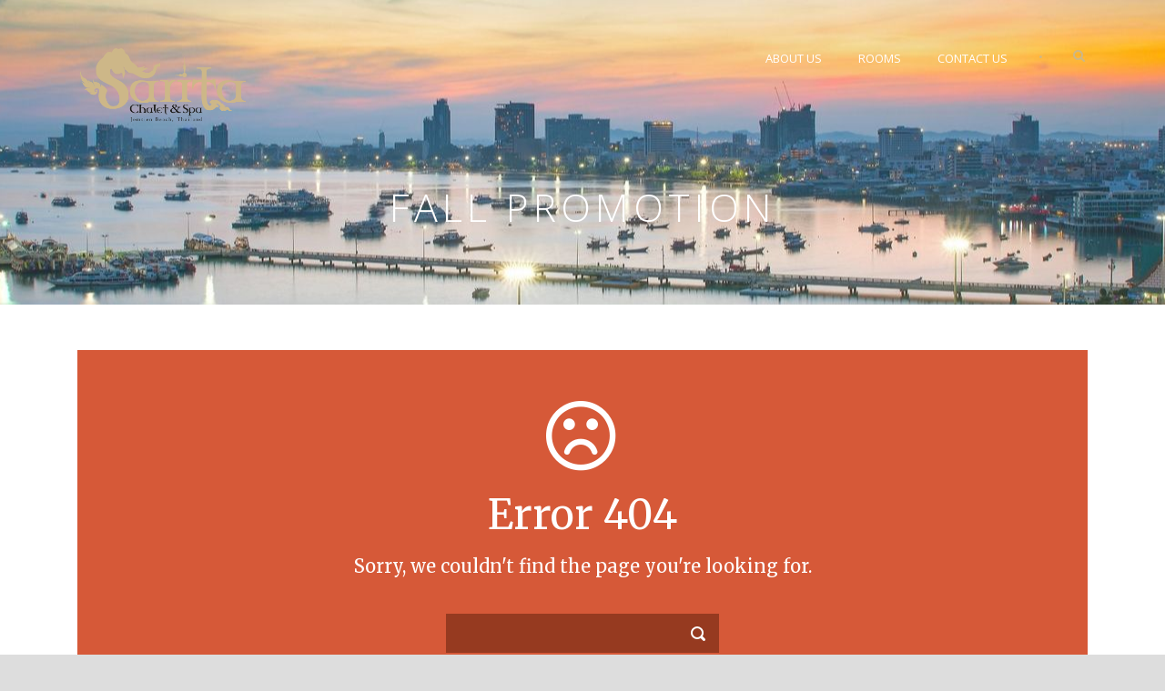

--- FILE ---
content_type: text/html; charset=UTF-8
request_url: https://saritachalet.com/?coupon=fall-promotion
body_size: 6210
content:
<!DOCTYPE html>
<!--[if IE 7]><html class="ie ie7 ltie8 ltie9" lang="en-US"><![endif]-->
<!--[if IE 8]><html class="ie ie8 ltie9" lang="en-US"><![endif]-->
<!--[if !(IE 7) | !(IE 8)  ]><!-->
<html lang="en-US">
<!--<![endif]-->

<head>
	<meta charset="UTF-8" />
	<meta name="viewport" content="initial-scale=1.0" />	
		
	<link rel="pingback" href="https://saritachalet.com/xmlrpc.php" />
	<title>Fall Promotion &#8211; Sarita Chalet &amp; Spa</title>
<meta name='robots' content='max-image-preview:large' />
<link rel='dns-prefetch' href='//fonts.googleapis.com' />
<link rel='dns-prefetch' href='//s.w.org' />
<link rel="alternate" type="application/rss+xml" title="Sarita Chalet &amp; Spa &raquo; Feed" href="https://saritachalet.com/feed/" />
<link rel="alternate" type="application/rss+xml" title="Sarita Chalet &amp; Spa &raquo; Comments Feed" href="https://saritachalet.com/comments/feed/" />
		<script type="text/javascript">
			window._wpemojiSettings = {"baseUrl":"https:\/\/s.w.org\/images\/core\/emoji\/13.0.1\/72x72\/","ext":".png","svgUrl":"https:\/\/s.w.org\/images\/core\/emoji\/13.0.1\/svg\/","svgExt":".svg","source":{"concatemoji":"https:\/\/saritachalet.com\/wp-includes\/js\/wp-emoji-release.min.js?ver=5.7.14"}};
			!function(e,a,t){var n,r,o,i=a.createElement("canvas"),p=i.getContext&&i.getContext("2d");function s(e,t){var a=String.fromCharCode;p.clearRect(0,0,i.width,i.height),p.fillText(a.apply(this,e),0,0);e=i.toDataURL();return p.clearRect(0,0,i.width,i.height),p.fillText(a.apply(this,t),0,0),e===i.toDataURL()}function c(e){var t=a.createElement("script");t.src=e,t.defer=t.type="text/javascript",a.getElementsByTagName("head")[0].appendChild(t)}for(o=Array("flag","emoji"),t.supports={everything:!0,everythingExceptFlag:!0},r=0;r<o.length;r++)t.supports[o[r]]=function(e){if(!p||!p.fillText)return!1;switch(p.textBaseline="top",p.font="600 32px Arial",e){case"flag":return s([127987,65039,8205,9895,65039],[127987,65039,8203,9895,65039])?!1:!s([55356,56826,55356,56819],[55356,56826,8203,55356,56819])&&!s([55356,57332,56128,56423,56128,56418,56128,56421,56128,56430,56128,56423,56128,56447],[55356,57332,8203,56128,56423,8203,56128,56418,8203,56128,56421,8203,56128,56430,8203,56128,56423,8203,56128,56447]);case"emoji":return!s([55357,56424,8205,55356,57212],[55357,56424,8203,55356,57212])}return!1}(o[r]),t.supports.everything=t.supports.everything&&t.supports[o[r]],"flag"!==o[r]&&(t.supports.everythingExceptFlag=t.supports.everythingExceptFlag&&t.supports[o[r]]);t.supports.everythingExceptFlag=t.supports.everythingExceptFlag&&!t.supports.flag,t.DOMReady=!1,t.readyCallback=function(){t.DOMReady=!0},t.supports.everything||(n=function(){t.readyCallback()},a.addEventListener?(a.addEventListener("DOMContentLoaded",n,!1),e.addEventListener("load",n,!1)):(e.attachEvent("onload",n),a.attachEvent("onreadystatechange",function(){"complete"===a.readyState&&t.readyCallback()})),(n=t.source||{}).concatemoji?c(n.concatemoji):n.wpemoji&&n.twemoji&&(c(n.twemoji),c(n.wpemoji)))}(window,document,window._wpemojiSettings);
		</script>
		<style type="text/css">
img.wp-smiley,
img.emoji {
	display: inline !important;
	border: none !important;
	box-shadow: none !important;
	height: 1em !important;
	width: 1em !important;
	margin: 0 .07em !important;
	vertical-align: -0.1em !important;
	background: none !important;
	padding: 0 !important;
}
</style>
	<link rel='stylesheet' id='otgs-ico-css'  href='https://saritachalet.com/wp-content/plugins/sitepress-multilingual-cms/res/css/otgs-ico.css?ver=4.3.3' type='text/css' media='all' />
<link rel='stylesheet' id='wpml-wcml-css'  href='https://saritachalet.com/wp-content/plugins/woocommerce-multilingual/res/css/management.css?ver=4.7.3' type='text/css' media='all' />
<link rel='stylesheet' id='sb_instagram_styles-css'  href='https://saritachalet.com/wp-content/plugins/instagram-feed/css/sb-instagram-2-1.min.css?ver=2.1.4' type='text/css' media='all' />
<link rel='stylesheet' id='wp-block-library-css'  href='https://saritachalet.com/wp-includes/css/dist/block-library/style.min.css?ver=5.7.14' type='text/css' media='all' />
<link rel='stylesheet' id='contact-form-7-css'  href='https://saritachalet.com/wp-content/plugins/contact-form-7/includes/css/styles.css?ver=5.1.4' type='text/css' media='all' />
<link rel='stylesheet' id='hotel-style-css'  href='https://saritachalet.com/wp-content/plugins/gdlr-hostel/gdlr-hotel.css?ver=5.7.14' type='text/css' media='all' />
<link rel='stylesheet' id='rs-plugin-settings-css'  href='https://saritachalet.com/wp-content/plugins/revslider/public/assets/css/rs6.css?ver=6.1.3' type='text/css' media='all' />
<style id='rs-plugin-settings-inline-css' type='text/css'>
#rs-demo-id {}
</style>
<link rel='stylesheet' id='style-css'  href='https://saritachalet.com/wp-content/themes/hotelmaster/style.css?ver=5.7.14' type='text/css' media='all' />
<link rel='stylesheet' id='Open-Sans-google-font-css'  href='https://fonts.googleapis.com/css?family=Open+Sans%3A300%2C300italic%2Cregular%2Citalic%2C600%2C600italic%2C700%2C700italic%2C800%2C800italic&#038;subset=vietnamese%2Cgreek-ext%2Clatin-ext%2Ccyrillic%2Cgreek%2Ccyrillic-ext%2Clatin&#038;ver=5.7.14' type='text/css' media='all' />
<link rel='stylesheet' id='Merriweather-google-font-css'  href='https://fonts.googleapis.com/css?family=Merriweather%3A300%2C300italic%2Cregular%2Citalic%2C700%2C700italic%2C900%2C900italic&#038;subset=vietnamese%2Clatin-ext%2Ccyrillic%2Ccyrillic-ext%2Clatin&#038;ver=5.7.14' type='text/css' media='all' />
<link rel='stylesheet' id='Montserrat-google-font-css'  href='https://fonts.googleapis.com/css?family=Montserrat%3A100%2C100italic%2C200%2C200italic%2C300%2C300italic%2Cregular%2Citalic%2C500%2C500italic%2C600%2C600italic%2C700%2C700italic%2C800%2C800italic%2C900%2C900italic&#038;subset=vietnamese%2Clatin-ext%2Ccyrillic%2Ccyrillic-ext%2Clatin&#038;ver=5.7.14' type='text/css' media='all' />
<link rel='stylesheet' id='superfish-css'  href='https://saritachalet.com/wp-content/themes/hotelmaster/plugins/superfish/css/superfish.css?ver=5.7.14' type='text/css' media='all' />
<link rel='stylesheet' id='dlmenu-css'  href='https://saritachalet.com/wp-content/themes/hotelmaster/plugins/dl-menu/component.css?ver=5.7.14' type='text/css' media='all' />
<link rel='stylesheet' id='font-awesome-css'  href='https://saritachalet.com/wp-content/plugins/elementor/assets/lib/font-awesome/css/font-awesome.min.css?ver=4.7.0' type='text/css' media='all' />
<link rel='stylesheet' id='jquery-fancybox-css'  href='https://saritachalet.com/wp-content/themes/hotelmaster/plugins/fancybox/jquery.fancybox.css?ver=5.7.14' type='text/css' media='all' />
<link rel='stylesheet' id='hotelmaster-flexslider-css'  href='https://saritachalet.com/wp-content/themes/hotelmaster/plugins/flexslider/flexslider.css?ver=5.7.14' type='text/css' media='all' />
<link rel='stylesheet' id='style-responsive-css'  href='https://saritachalet.com/wp-content/themes/hotelmaster/stylesheet/style-responsive.css?ver=5.7.14' type='text/css' media='all' />
<link rel='stylesheet' id='style-custom-css'  href='https://saritachalet.com/wp-content/themes/hotelmaster/stylesheet/style-custom.css?1629968420&#038;ver=5.7.14' type='text/css' media='all' />
<link rel='stylesheet' id='wpgmp-frontend_css-css'  href='https://saritachalet.com/wp-content/plugins/wp-google-map-plugin/assets/css/frontend.css?ver=5.7.14' type='text/css' media='all' />
<link rel='stylesheet' id='ms-main-css'  href='https://saritachalet.com/wp-content/plugins/masterslider/public/assets/css/masterslider.main.css?ver=3.2.14' type='text/css' media='all' />
<link rel='stylesheet' id='ms-custom-css'  href='https://saritachalet.com/wp-content/uploads/masterslider/custom.css?ver=2' type='text/css' media='all' />
<script type='text/javascript' src='https://saritachalet.com/wp-includes/js/jquery/jquery.min.js?ver=3.5.1' id='jquery-core-js'></script>
<script type='text/javascript' src='https://saritachalet.com/wp-includes/js/jquery/jquery-migrate.min.js?ver=3.3.2' id='jquery-migrate-js'></script>
<script type='text/javascript' src='https://saritachalet.com/wp-content/plugins/masterslider/includes/modules/elementor/assets/js/elementor-widgets.js?ver=3.2.14' id='masterslider-elementor-widgets-js'></script>
<script type='text/javascript' src='https://saritachalet.com/wp-content/plugins/revslider/public/assets/js/revolution.tools.min.js?ver=6.0' id='tp-tools-js'></script>
<script type='text/javascript' src='https://saritachalet.com/wp-content/plugins/revslider/public/assets/js/rs6.min.js?ver=6.1.3' id='revmin-js'></script>
<link rel="https://api.w.org/" href="https://saritachalet.com/wp-json/" /><link rel="EditURI" type="application/rsd+xml" title="RSD" href="https://saritachalet.com/xmlrpc.php?rsd" />
<link rel="wlwmanifest" type="application/wlwmanifest+xml" href="https://saritachalet.com/wp-includes/wlwmanifest.xml" /> 
<meta name="generator" content="WordPress 5.7.14" />
<link rel="canonical" href="https://saritachalet.com/?coupon=fall-promotion" />
<link rel='shortlink' href='https://saritachalet.com/?p=3784' />
<link rel="alternate" type="application/json+oembed" href="https://saritachalet.com/wp-json/oembed/1.0/embed?url=https%3A%2F%2Fsaritachalet.com%2F%3Fcoupon%3Dfall-promotion" />
<link rel="alternate" type="text/xml+oembed" href="https://saritachalet.com/wp-json/oembed/1.0/embed?url=https%3A%2F%2Fsaritachalet.com%2F%3Fcoupon%3Dfall-promotion&#038;format=xml" />
<script>var ms_grabbing_curosr='https://saritachalet.com/wp-content/plugins/masterslider/public/assets/css/common/grabbing.cur',ms_grab_curosr='https://saritachalet.com/wp-content/plugins/masterslider/public/assets/css/common/grab.cur';</script>
<meta name="generator" content="MasterSlider 3.2.14 - Responsive Touch Image Slider" />
<!-- load the script for older ie version -->
<!--[if lt IE 9]>
<script src="https://saritachalet.com/wp-content/themes/hotelmaster/javascript/html5.js" type="text/javascript"></script>
<script src="https://saritachalet.com/wp-content/themes/hotelmaster/plugins/easy-pie-chart/excanvas.js" type="text/javascript"></script>
<![endif]-->
<style type="text/css">.recentcomments a{display:inline !important;padding:0 !important;margin:0 !important;}</style><meta name="generator" content="Powered by Slider Revolution 6.1.3 - responsive, Mobile-Friendly Slider Plugin for WordPress with comfortable drag and drop interface." />
<link rel="icon" href="https://saritachalet.com/wp-content/uploads/2019/11/cropped-SI-32x32.png" sizes="32x32" />
<link rel="icon" href="https://saritachalet.com/wp-content/uploads/2019/11/cropped-SI-192x192.png" sizes="192x192" />
<link rel="apple-touch-icon" href="https://saritachalet.com/wp-content/uploads/2019/11/cropped-SI-180x180.png" />
<meta name="msapplication-TileImage" content="https://saritachalet.com/wp-content/uploads/2019/11/cropped-SI-270x270.png" />
<script type="text/javascript">function setREVStartSize(t){try{var h,e=document.getElementById(t.c).parentNode.offsetWidth;if(e=0===e||isNaN(e)?window.innerWidth:e,t.tabw=void 0===t.tabw?0:parseInt(t.tabw),t.thumbw=void 0===t.thumbw?0:parseInt(t.thumbw),t.tabh=void 0===t.tabh?0:parseInt(t.tabh),t.thumbh=void 0===t.thumbh?0:parseInt(t.thumbh),t.tabhide=void 0===t.tabhide?0:parseInt(t.tabhide),t.thumbhide=void 0===t.thumbhide?0:parseInt(t.thumbhide),t.mh=void 0===t.mh||""==t.mh||"auto"===t.mh?0:parseInt(t.mh,0),"fullscreen"===t.layout||"fullscreen"===t.l)h=Math.max(t.mh,window.innerHeight);else{for(var i in t.gw=Array.isArray(t.gw)?t.gw:[t.gw],t.rl)void 0!==t.gw[i]&&0!==t.gw[i]||(t.gw[i]=t.gw[i-1]);for(var i in t.gh=void 0===t.el||""===t.el||Array.isArray(t.el)&&0==t.el.length?t.gh:t.el,t.gh=Array.isArray(t.gh)?t.gh:[t.gh],t.rl)void 0!==t.gh[i]&&0!==t.gh[i]||(t.gh[i]=t.gh[i-1]);var r,a=new Array(t.rl.length),n=0;for(var i in t.tabw=t.tabhide>=e?0:t.tabw,t.thumbw=t.thumbhide>=e?0:t.thumbw,t.tabh=t.tabhide>=e?0:t.tabh,t.thumbh=t.thumbhide>=e?0:t.thumbh,t.rl)a[i]=t.rl[i]<window.innerWidth?0:t.rl[i];for(var i in r=a[0],a)r>a[i]&&0<a[i]&&(r=a[i],n=i);var d=e>t.gw[n]+t.tabw+t.thumbw?1:(e-(t.tabw+t.thumbw))/t.gw[n];h=t.gh[n]*d+(t.tabh+t.thumbh)}void 0===window.rs_init_css&&(window.rs_init_css=document.head.appendChild(document.createElement("style"))),document.getElementById(t.c).height=h,window.rs_init_css.innerHTML+="#"+t.c+"_wrapper { height: "+h+"px }"}catch(t){console.log("Failure at Presize of Slider:"+t)}};</script>
</head>

<body class="coupon-template-default single single-coupon postid-3784 _masterslider _msp_version_3.2.14  hotelmaster-button-classic-style  header-style-1  hotelmaster-classic-style  hotelmaster-single-classic-style elementor-default">
<div class="body-wrapper  gdlr-icon-dark gdlr-header-transparent" data-home="https://saritachalet.com" >
		<header class="gdlr-header-wrapper">
		<!-- top navigation -->
		
		<!-- logo -->
		<div class="gdlr-header-inner">
			<div class="gdlr-header-inner-overlay" ></div>			<div class="gdlr-header-container container">
				<!-- logo -->
				<div class="gdlr-logo">
					<div class="gdlr-logo-inner">
						<a href="https://saritachalet.com" >
						<img src="https://saritachalet.com/wp-content/uploads/2019/11/Sarita-1.png" alt="" width="2885" height="1337"  data-normal="https://saritachalet.com/wp-content/uploads/2019/11/Sarita-1.png" />						</a>
						<div class="gdlr-responsive-navigation dl-menuwrapper" id="gdlr-responsive-navigation" ><button class="dl-trigger">Open Menu</button><ul id="menu-main-menu" class="dl-menu gdlr-main-mobile-menu"><li id="menu-item-4158" class="menu-item menu-item-type-post_type menu-item-object-page menu-item-4158"><a href="https://saritachalet.com/about-us/">About Us</a></li>
<li id="menu-item-4240" class="menu-item menu-item-type-post_type menu-item-object-page menu-item-4240"><a href="https://saritachalet.com/rooms/">Rooms</a></li>
<li id="menu-item-4385" class="menu-item menu-item-type-post_type menu-item-object-page menu-item-4385"><a href="https://saritachalet.com/contact/">Contact Us</a></li>
</ul></div>					</div>
				</div>

				<!-- navigation -->
				<div class="gdlr-navigation-wrapper"><nav class="gdlr-navigation" id="gdlr-main-navigation" role="navigation"><ul id="menu-main-menu-1" class="sf-menu gdlr-main-menu"><li  class="menu-item menu-item-type-post_type menu-item-object-page menu-item-4158menu-item menu-item-type-post_type menu-item-object-page menu-item-4158 gdlr-normal-menu"><a href="https://saritachalet.com/about-us/">About Us</a></li>
<li  class="menu-item menu-item-type-post_type menu-item-object-page menu-item-4240menu-item menu-item-type-post_type menu-item-object-page menu-item-4240 gdlr-normal-menu"><a href="https://saritachalet.com/rooms/">Rooms</a></li>
<li  class="menu-item menu-item-type-post_type menu-item-object-page menu-item-4385menu-item menu-item-type-post_type menu-item-object-page menu-item-4385 gdlr-normal-menu"><a href="https://saritachalet.com/contact/">Contact Us</a></li>
</ul></nav>	
<span class="gdlr-menu-search-button-sep">•</span>
<i class="fa fa-search icon-search gdlr-menu-search-button" id="gdlr-menu-search-button" ></i>
<div class="gdlr-menu-search-wrap">
	<div class="gdlr-menu-search" id="gdlr-menu-search">
		<form method="get" id="searchform" action="https://saritachalet.com/">
						<div class="search-text">
				<input type="text" value="Type Keywords" name="s" autocomplete="off" data-default="Type Keywords" />
			</div>
			<input type="submit" value="" />
			<div class="clear"></div>
		</form>	
	</div>		
</div>		
<div class="gdlr-navigation-gimmick " id="gdlr-navigation-gimmick"></div><div class="clear"></div></div>
								<div class="clear"></div>
			</div>
		</div>
	</header>
	<div id="gdlr-header-substitute" ></div>
				<div class="gdlr-page-title-wrapper"   >
			<div class="gdlr-page-title-overlay"></div>
			<div class="gdlr-page-title-container container" >
				<h1 class="gdlr-page-title">Fall Promotion</h1>
							</div>	
		</div>	
		<!-- is search -->	<div class="content-wrapper">
	<div class="page-not-found-container container">
		<div class="gdlr-item page-not-found-item">
			<div class="page-not-found-block" >
				<div class="page-not-found-icon">
											<i class="fa fa-frown-o"></i>
									</div>
				<div class="page-not-found-title">
					Error 404				</div>
				<div class="page-not-found-caption">
					Sorry, we couldn't find the page you're looking for.				</div>
				<div class="page-not-found-search">
					<div class="gdl-search-form">
	<form method="get" id="searchform" action="https://saritachalet.com/">
				<div class="search-text" id="search-text">
			<input type="text" name="s" id="s" autocomplete="off" data-default="Type keywords..." />
		</div>
		<input type="submit" id="searchsubmit" value="" />
		<div class="clear"></div>
	<input type='hidden' name='lang' value='en' /></form>
</div>				</div>
			</div>
		</div>
	</div>

		<div class="clear" ></div>
	</div><!-- content wrapper -->

		
	<footer class="footer-wrapper" >
				<div class="footer-container container">
										<div class="footer-column three columns" id="footer-widget-1" >
					<div id="text-5" class="widget widget_text gdlr-item gdlr-widget"><h3 class="gdlr-widget-title">Book Now!</h3><div class="clear"></div>			<div class="textwidget"><p><i class="gdlr-icon fa fa-phone" style="color: #ffffff; font-size: 16px; " ></i> +66 38 233 953</p>
<div class="clear"></div>
<div class="gdlr-space" style="margin-top: -15px;"></div>
<p><i class="gdlr-icon fa fa-map-marker" style="color: #ffffff; font-size: 16px; " ></i> 279/373 Jomtien Beach Road, Pattaya City, Chonburi, 20150 Thailand</p>
<div class="clear"></div>
<div class="gdlr-space" style="margin-top: -15px;"></div>
<p><i class="gdlr-icon fa fa-envelope-o" style="color: #ffffff; font-size: 16px; " ></i> reservation@saritachalet.com</p>
<div class="clear"></div>
<div class="gdlr-space" style="margin-top: 25px;"></div>
<p><a href="https://www.facebook.com/Sarita-Chalet-Spa-718172821975246" target="_blank" rel="noopener"><i class="gdlr-icon fa fa-facebook-square" style="color: #ffffff; font-size: 24px; " ></i></a> <a href="https://www.instagram.com/saritachalet/?hl=th" target="_blank" rel="noopener"><i class="gdlr-icon fa fa-instagram" style="color: #ffffff; font-size: 24px; " ></i></a>  <a href="https://twitter.com/ChaletSarita" target="_blank" rel="noopener"><i class="gdlr-icon fa fa-twitter" style="color: #ffffff; font-size: 24px; " ></i></a> <a href="https://www.tumblr.com/blog/saritachaletandspa" target="_blank" rel="noopener"><i class="gdlr-icon fa fa-tumblr" style="color: #ffffff; font-size: 24px; " ></i></a> <a href="https://www.pinterest.com/saritachalet/" target="_blank" rel="noopener"><i class="gdlr-icon fa fa-pinterest-square" style="color: #ffffff; font-size: 24px; " ></i></a></p>
</div>
		</div>				</div>
										<div class="footer-column three columns" id="footer-widget-2" >
					
		<div id="recent-posts-5" class="widget widget_recent_entries gdlr-item gdlr-widget">
		<h3 class="gdlr-widget-title">Special Offers</h3><div class="clear"></div>
		<ul>
											<li>
					<a href="https://saritachalet.com/advance-purchase/">Advance Purchase</a>
									</li>
					</ul>

		</div>				</div>
										<div class="footer-column six columns" id="footer-widget-3" >
					<div id="text-10" class="widget widget_text gdlr-item gdlr-widget"><h3 class="gdlr-widget-title">Our Awards</h3><div class="clear"></div>			<div class="textwidget"></div>
		</div>				</div>
									<div class="clear"></div>
		</div>
				
				<div class="copyright-wrapper">
			<div class="copyright-container container">
				<div class="copyright-left">
					<a href="http://saritachalet.com/" style="margin-right: 10px;">Home</a>|<a href="http://saritachalet.com/about-us/" style="margin-right: 10px; margin-left: 10px;">About Us</a> | <a href="http://saritachalet.com/rooms/" style="margin-right: 10px; margin-left: 10px;">Rooms</a> | <a href="http://saritachalet.com/promotions/" style="margin-right: 10px; margin-left: 10px;">Promotions</a> | <a href="http://saritachalet.com/contact/" style="margin-right: 10px; margin-left: 10px;">Contact</a>				</div>
				<div class="copyright-right">
					<a href="http://saritachalet.com" style="margin-right: 10px; margin-left: 10px;" target="_blank">Sarita Chalet</a> | Copyright 2021 All Right Reserved				</div>
				<div class="clear"></div>
			</div>
		</div>
			</footer>
	</div> <!-- body-wrapper -->
<!-- Instagram Feed JS -->
<script type="text/javascript">
var sbiajaxurl = "https://saritachalet.com/wp-admin/admin-ajax.php";
</script>
<script type="text/javascript"></script><script type='text/javascript' id='contact-form-7-js-extra'>
/* <![CDATA[ */
var wpcf7 = {"apiSettings":{"root":"https:\/\/saritachalet.com\/wp-json\/contact-form-7\/v1","namespace":"contact-form-7\/v1"}};
/* ]]> */
</script>
<script type='text/javascript' src='https://saritachalet.com/wp-content/plugins/contact-form-7/includes/js/scripts.js?ver=5.1.4' id='contact-form-7-js'></script>
<script type='text/javascript' src='https://saritachalet.com/wp-includes/js/jquery/ui/core.min.js?ver=1.12.1' id='jquery-ui-core-js'></script>
<script type='text/javascript' src='https://saritachalet.com/wp-includes/js/jquery/ui/datepicker.min.js?ver=1.12.1' id='jquery-ui-datepicker-js'></script>
<script type='text/javascript' id='jquery-ui-datepicker-js-after'>
jQuery(document).ready(function(jQuery){jQuery.datepicker.setDefaults({"closeText":"Close","currentText":"Today","monthNames":["January","February","March","April","May","June","July","August","September","October","November","December"],"monthNamesShort":["Jan","Feb","Mar","Apr","May","Jun","Jul","Aug","Sep","Oct","Nov","Dec"],"nextText":"Next","prevText":"Previous","dayNames":["Sunday","Monday","Tuesday","Wednesday","Thursday","Friday","Saturday"],"dayNamesShort":["Sun","Mon","Tue","Wed","Thu","Fri","Sat"],"dayNamesMin":["S","M","T","W","T","F","S"],"dateFormat":"MM d, yy","firstDay":1,"isRTL":false});});
</script>
<script type='text/javascript' id='hotel-script-js-extra'>
/* <![CDATA[ */
var objectL10n = {"closeText":"Done","currentText":"Today","monthNames":["January","February","March","April","May","June","July","August","September","October","November","December"],"monthNamesShort":["Jan","Feb","Mar","Apr","May","Jun","Jul","Aug","Sep","Oct","Nov","Dec"],"monthStatus":"Show a different month","dayNames":["Sunday","Monday","Tuesday","Wednesday","Thursday","Friday","Saturday"],"dayNamesShort":["Sun","Mon","Tue","Wed","Thu","Fri","Sat"],"dayNamesMin":["S","M","T","W","T","F","S"],"firstDay":"1"};
/* ]]> */
</script>
<script type='text/javascript' src='https://saritachalet.com/wp-content/plugins/gdlr-hostel/gdlr-hotel.js?ver=1.0.0' id='hotel-script-js'></script>
<script type='text/javascript' src='https://saritachalet.com/wp-content/themes/hotelmaster/plugins/superfish/js/superfish.js?ver=1.0' id='superfish-js'></script>
<script type='text/javascript' src='https://saritachalet.com/wp-includes/js/hoverIntent.min.js?ver=1.8.1' id='hoverIntent-js'></script>
<script type='text/javascript' src='https://saritachalet.com/wp-content/themes/hotelmaster/plugins/dl-menu/modernizr.custom.js?ver=1.0' id='modernizr-js'></script>
<script type='text/javascript' src='https://saritachalet.com/wp-content/themes/hotelmaster/plugins/dl-menu/jquery.dlmenu.js?ver=1.0' id='dlmenu-js'></script>
<script type='text/javascript' src='https://saritachalet.com/wp-content/themes/hotelmaster/plugins/jquery.easing.js?ver=1.0' id='jquery-easing-js'></script>
<script type='text/javascript' src='https://saritachalet.com/wp-content/themes/hotelmaster/plugins/jquery.transit.min.js?ver=1.0' id='jquery-transit-js'></script>
<script type='text/javascript' src='https://saritachalet.com/wp-content/themes/hotelmaster/plugins/fancybox/jquery.fancybox.pack.js?ver=1.0' id='jquery-fancybox-js'></script>
<script type='text/javascript' src='https://saritachalet.com/wp-content/themes/hotelmaster/plugins/fancybox/helpers/jquery.fancybox-media.js?ver=1.0' id='jquery-fancybox-media-js'></script>
<script type='text/javascript' src='https://saritachalet.com/wp-content/themes/hotelmaster/plugins/fancybox/helpers/jquery.fancybox-thumbs.js?ver=1.0' id='jquery-fancybox-thumbs-js'></script>
<script type='text/javascript' src='https://saritachalet.com/wp-content/themes/hotelmaster/plugins/flexslider/jquery.flexslider.js?ver=1.0' id='hotelmaster-flexslider-js'></script>
<script type='text/javascript' src='https://saritachalet.com/wp-content/themes/hotelmaster/javascript/gdlr-script.js?ver=1.0' id='gdlr-script-js'></script>
<script type='text/javascript' src='https://maps.google.com/maps/api/js?libraries=geometry%2Cplaces%2Cweather%2Cpanoramio%2Cdrawing&#038;language=en&#038;ver=5.7.14' id='wpgmp-google-api-js'></script>
<script type='text/javascript' id='wpgmp-google-map-main-js-extra'>
/* <![CDATA[ */
var wpgmp_local = {"all_location":"All","show_locations":"Show Locations","sort_by":"Sort by","wpgmp_not_working":"Not working...","place_icon_url":"https:\/\/saritachalet.com\/wp-content\/plugins\/wp-google-map-plugin\/assets\/images\/icons\/"};
/* ]]> */
</script>
<script type='text/javascript' src='https://saritachalet.com/wp-content/plugins/wp-google-map-plugin/assets/js/maps.js?ver=2.3.4' id='wpgmp-google-map-main-js'></script>
<script type='text/javascript' src='https://saritachalet.com/wp-includes/js/wp-embed.min.js?ver=5.7.14' id='wp-embed-js'></script>
</body>
</html>

--- FILE ---
content_type: text/css
request_url: https://saritachalet.com/wp-content/plugins/sitepress-multilingual-cms/res/css/otgs-ico.css?ver=4.3.3
body_size: 1102
content:
@font-face{font-family:"otgs-icons";src:url("../font/otgs-icons.eot");src:url("../font/otgs-icons.eot?#iefix") format("embedded-opentype"),url("../font/otgs-icons.ttf") format("truetype"),url("../font/otgs-icons.svg#otgs-icons") format("svg");font-weight:normal;font-style:normal}[class*="otgs-ico"]{display:inline-block;transform:translate(0, 0)}[class*="otgs-ico"]:before,[data-otgs-ico]:before{font-family:"otgs-icons" !important;font-style:normal !important;font-weight:normal !important;font-variant:normal !important;text-transform:none !important;speak:none;line-height:1 !important;vertical-align:text-bottom;-webkit-font-smoothing:antialiased;-moz-osx-font-smoothing:grayscale}.otgs-ico-32:before{font-size:32px}[data-otgs-ico]:before{content:attr(data-otgs-ico)}.otgs-ico-note-add:before{content:"\61"}.otgs-ico-note-add-o:before{content:"\62"}.otgs-ico-translated:before,.otgs-ico-ok:before{content:"\63"}.otgs-ico-yes:before{content:"\64"}.otgs-ico-in-progress:before{content:"\65"}.otgs-ico-copy:before{content:"\66"}.otgs-ico-copy-o:before{content:"\67"}.otgs-ico-note-edit:before{content:"\69"}.otgs-ico-note-edit-o:before{content:"\6a"}.otgs-ico-add:before,.otgs-ico-add-disabled:before{content:"\6b"}.otgs-ico-refresh:before,.otgs-ico-refresh-spin:before{content:"\6c"}.otgs-ico-no:before{content:"\6e"}.otgs-ico-not-translated:before{content:"\6f"}.otgs-ico-delete:before{content:"\70"}.otgs-ico-waiting:before{content:"\71"}.otgs-ico-warning:before{content:"\73"}.otgs-ico-original:before{content:"\74"}.otgs-ico-needs-update:before{content:"\75"}.otgs-ico-cred:before{content:"\77"}.otgs-ico-layouts:before{content:"\78"}.otgs-ico-module-manager:before{content:"\79"}.otgs-ico-toolset:before{content:"\7a"}.otgs-ico-types:before{content:"\41"}.otgs-ico-views:before{content:"\42"}.otgs-ico-edit:before,.otgs-ico-edit-disabled:before{content:"\68"}.otgs-ico-duplicate:before{content:"\6d"}.otgs-ico-basket:before{content:"\72"}.otgs-ico-discoverwp:before{content:"\43"}.otgs-ico-wpml:before,.otgs-ico-sitepress-multilingual-cms:before{content:"\44"}.otgs-ico-otgs:before{content:"\45"}.otgs-ico-wrench:before{content:"\46"}.otgs-ico-link:before{content:"\47"}.otgs-ico-envelope-o:before{content:"\48"}.otgs-ico-user:before{content:"\49"}.otgs-ico-wpml-cms-nav:before{content:"\4a"}.otgs-ico-wpml-media:before{content:"\4b"}.otgs-ico-wpml-string-translation:before{content:"\4c"}.otgs-ico-wpml-translation-management:before{content:"\4d"}.otgs-ico-picture:before{content:"\4e"}.otgs-ico-toolset-training:before{content:"\4f"}.otgs-ico-access-title:before{content:"\50"}.otgs-ico-views-title:before{content:"\51"}.otgs-ico-cred-title:before{content:"\52"}.otgs-ico-layouts-title:before{content:"\53"}.otgs-ico-types-title:before{content:"\54"}.otgs-ico-module-manager-title:before{content:"\55"}.otgs-ico-access:before{content:"\76"}.otgs-ico-bullhorn:before{content:"\56"}.otgs-ico-comment:before{content:"\57"}.otgs-ico-quote:before{content:"\58"}.otgs-ico-thumbsup:before{content:"\59"}.otgs-ico-star:before{content:"\5a"}.otgs-ico-spinner:before{content:"\30"}.otgs-ico-status:before{content:"\31"}.otgs-ico-file:before{content:"\32"}.otgs-ico-cancel:before{content:"\33"}.otgs-ico-download:before{content:"\34"}.otgs-ico-close:before{content:"\f158";font-family:dashicons !important}.otgs-ico-help:before{content:"\f223";font-family:dashicons !important}.otgs-ico-info:before{content:"\f348";font-family:dashicons !important}.otgs-ico-caret-up:before{font-family:dashicons !important;content:"\f142"}.otgs-ico-caret-right:before{font-family:dashicons !important;content:"\f139"}.otgs-ico-caret-down:before{font-family:dashicons !important;content:"\f140"}.otgs-ico-caret-left:before{font-family:dashicons !important;content:"\f141"}.otgs-ico-unlink:before{font-family:dashicons !important;content:"\f225"}.otgs-ico-translation:before{font-family:dashicons !important;content:"\f326"}.otgs-ico-new:before{font-family:dashicons !important;content:"\f534"}.otgs-ico-mail:before{font-family:dashicons !important;content:"\f466"}.otgs-ico-chat:before{font-family:dashicons !important;content:"\f125"}.otgs-ico-sent:before{font-family:dashicons !important;content:"\f310"}.otgs-ico-lock:before{font-family:dashicons !important;content:"\f160"}.otgs-ico-unlock:before{font-family:dashicons !important;content:"\f528"}.otgs-ico-media:before{font-family:dashicons !important;content:"\f233"}.otgs-ico-wpml-sticky-links:before{font-family:dashicons !important;content:"\f103"}.otgs-ico-refresh-spin{animation:spin 2s infinite linear}@-webkit-keyframes spin{0%{transform:rotate(0deg)}100%{transform:rotate(360deg)}}


--- FILE ---
content_type: application/javascript
request_url: https://saritachalet.com/wp-content/plugins/gdlr-hostel/gdlr-hotel.js?ver=1.0.0
body_size: 5570
content:
(function($){
	"use strict";

	window.gdlr_debounce_function = function(func, threshold, execAsap){
		
		var timeout;

		return function debounced(){
			
			var obj = this, args = arguments;
			
			function delayed(){
				if( !execAsap ){
					func.apply(obj, args);
				}
				timeout = null;
			};

			if( timeout ){
				clearTimeout(timeout);
			}else if( execAsap ){
				func.apply(obj, args);
			}
			timeout = setTimeout(delayed, threshold);
		};
	}	
	
	$.fn.gdlr_datepicker_range = function(){
		var block_date_val = $(this).attr('data-block');
		var gdlr_dfm = ($(this).attr('data-dfm'))? $(this).attr('data-dfm'): "yy-mm-dd"; 
		
		var min_date = 0;
		if( $(this).attr('data-current-date') ){
			min_date = new Date($(this).attr('data-current-date') + 'T00:00:00+00:00');
		}

		$(this).datepicker({
			minDate: min_date,
			dateFormat : gdlr_dfm,
			numberOfMonths: [1, 2],
			beforeShowDay: function(date) {
				if( block_date_val ){
					var block_date = JSON.parse(block_date_val);
					var current_date = $.datepicker.formatDate('yy-mm-dd', date);

					if( block_date.indexOf(current_date) > -1 ){
						return [false];
					}
				}

				var date1 = $.datepicker.parseDate('yy-mm-dd', $("#gdlr-check-in").siblings('.gdlr-datepicker-alt').val());
				var date2 = $.datepicker.parseDate('yy-mm-dd', $("#gdlr-check-out").siblings('.gdlr-datepicker-alt').val());
				return [true, date1 && ((date.getTime() == date1.getTime()) || (date2 && date >= date1 && date <= date2)) ? "dp-highlight" : ""];
			},
			onSelect: function(dateText, inst) {
				var date1 = $.datepicker.parseDate('yy-mm-dd', $("#gdlr-check-in").siblings('.gdlr-datepicker-alt').val());
				var date2 = $.datepicker.parseDate('yy-mm-dd', $("#gdlr-check-out").siblings('.gdlr-datepicker-alt').val());
				if (!date1 || date2) {
					$("#gdlr-check-in").datepicker('setDate', dateText);
					$("#gdlr-check-out").val('');
					$("#gdlr-check-out").siblings('.gdlr-datepicker-alt').val('');
				} else {
					$("#gdlr-check-out").datepicker('setDate', dateText).trigger('change');
				}
			},
			closeText: objectL10n.closeText,
			currentText: objectL10n.currentText,
			monthNames: objectL10n.monthNames,
			monthNamesShort: objectL10n.monthNamesShort,
			dayNames: objectL10n.dayNames,
			dayNamesShort: objectL10n.dayNamesShort,
			dayNamesMin: objectL10n.dayNamesMin,
			firstDay: objectL10n.firstDay
		});	
	}
	
	$.fn.gdlr_datepicker = function(){
		$(this).each(function(){

			var t = $(this);
			var block_date_val = JSON.parse($(this).attr('data-block'));

			var min_date = 0;
			var prev_block = false;
			if( $(this).attr('data-current-date') ){
				min_date = new Date($(this).attr('data-current-date') + 'T00:00:00+00:00');
			}

			$(this).datepicker({
				dateFormat : ($(this).attr('data-dfm'))? $(this).attr('data-dfm'): "yy-mm-dd",
				minDate: min_date,
				beforeShowDay: function(date){
					if( block_date_val ){
						var current_date = $.datepicker.formatDate('yy-mm-dd', date);
						if( t.is('#gdlr-check-out') ){
							var tmp_date = new Date();
							tmp_date.setTime(date.getTime() - 86400000);
							var prev_date = $.datepicker.formatDate('yy-mm-dd', tmp_date);
							return [block_date_val.indexOf(prev_date) == -1];

						}else{
							return [block_date_val.indexOf(current_date) == -1];
						}
					}
					
					return [true];
				},
				altField: $(this).siblings('.gdlr-datepicker-alt'),
				altFormat: "yy-mm-dd",
				changeMonth: true,
				changeYear: true,
				onSelect: function(dateText, inst){
					$(this).trigger('change');
					$('#gdlr-datepicker-range').datepicker('refresh');
				},
				closeText: objectL10n.closeText,
				currentText: objectL10n.currentText,
				monthNames: objectL10n.monthNames,
				monthNamesShort: objectL10n.monthNamesShort,
				dayNames: objectL10n.dayNames,
				dayNamesShort: objectL10n.dayNamesShort,
				dayNamesMin: objectL10n.dayNamesMin,
				firstDay: objectL10n.firstDay
			});		
			
			var current_date = new Date($(this).val() + 'T00:00:00+00:00');
			current_date = new Date(current_date.getTime() + (current_date.getTimezoneOffset() * 60000));
			
			$(this).datepicker('setDate', current_date);
		});
		
		// verify the checkin out date
		var tmp_chkin = $(this).filter("#gdlr-check-in").siblings('.gdlr-datepicker-alt').val();
		var tmp_chkout = $(this).filter("#gdlr-check-out").siblings('.gdlr-datepicker-alt').val();
		
		if( tmp_chkin == tmp_chkout ){
			var tmp_chkout_date = new Date(tmp_chkin + 'T00:00:00Z');
			tmp_chkout_date.setDate(tmp_chkout_date.getDate() + 1);
			
			$(this).filter("#gdlr-check-out").datepicker('setDate', tmp_chkout_date);
		}
		
	}

	$.fn.gdlr_single_booking = function(){
			
		var resv_bar = $(this);	
		$(this).find('.gdlr-datepicker').gdlr_datepicker(); 
		
		// check in date and night num change
		$(this).on('change', '#gdlr-night, #gdlr-check-in', function(){
			var check_in = resv_bar.find('#gdlr-check-in');
			var check_out = resv_bar.find('#gdlr-check-out');
			
			var min_night = check_out.attr('data-min-night');
			min_night = (min_night)? parseInt(min_night): 1;
			var night_num = resv_bar.find('#gdlr-night');

			if( check_in.val() ){
				var check_out_date = check_in.datepicker('getDate', '+1d'); 
				check_out_date.setDate(check_out_date.getDate() + parseInt(night_num.val()));

				var check_out_min = check_in.datepicker('getDate', '+1d'); 
				check_out_min.setDate(check_out_min.getDate() + min_night);

				check_out.datepicker('option', 'minDate', check_out_min);
				check_out.datepicker('setDate', check_out_date);
			}
		});
		
		// check out date change
		$(this).on('change', '#gdlr-check-out', function(){
			var check_in = resv_bar.find('#gdlr-check-in').datepicker('getDate');
			var check_out = $(this).datepicker('getDate');
			var date_diff = Math.round((check_out - check_in) / 86400000); // 1000/60/60/24
			
			if( check_in && date_diff > 0 ){
				var night_num = resv_bar.find('#gdlr-night');
				if( night_num.children('option[value="' + date_diff + '"]').length == 0 ){
					night_num.append('<option value="' + date_diff + '" >' + date_diff + '</option>')
				}
				$('#gdlr-night').val(date_diff);
			}
		});

		// amount change
		$(this).on('change', '#gdlr-room-number', function(){
			var amount = parseInt($(this).val());
			var resv_room = resv_bar.find('#gdlr-reservation-people-amount-wrapper');
			var room_diff = amount - resv_room.children().length;
			if( room_diff > 0 ){
				for( var i=0; i<room_diff; i++ ){
					var new_room = resv_room.children(':first-child').clone().hide();
					new_room.find('.gdlr-reservation-people-title span').html(resv_room.children().length + 1);
					new_room.appendTo(resv_room).slideDown(200);
				}
			}else if( room_diff < 0 ){
				resv_room.children().slice(room_diff).slideUp(200, function(){
					$(this).remove();
				});
			}
		});	

		$(this).submit(function(){
			if( $(this).find('select[name=gdlr-hotel-branches]').val() == '' ){
				$(this).find('#please-select-branches').slideDown();
				return false;
			}
		});
	}
	
	$.fn.gdlr_hotel_booking = function(){

		var area = {
			wrapper: $(this),
			resv_bar: $(this).find('#gdlr-reservation-bar'),
			room_form: $(this).find('#gdlr-reservation-bar-room-form'),
			date_form: $(this).find('#gdlr-reservation-bar-date-form'),
			summary_form: $(this).find('#gdlr-reservation-bar-summary-form'),
			service_form: $(this).find('#gdlr-reservation-bar-service-form'),
			
			proc_bar: $(this).find('#gdlr-booking-process-bar'),
			content_area: $(this).find('#gdlr-booking-content-inner'),
			
		};
		
		var resv_bar = {
			init: function(){
				
				// check in date and night num change
				area.resv_bar.on('change', '#gdlr-night, #gdlr-check-in', function(){
					var check_in = area.resv_bar.find('#gdlr-check-in');
					var check_out = area.resv_bar.find('#gdlr-check-out');

					var min_night = check_out.attr('data-min-night');
					min_night = (min_night)? parseInt(min_night): 1;
					var night_num = area.resv_bar.find('#gdlr-night');
					
					if( check_in.val() ){
						var check_out_date = check_in.datepicker('getDate', '+1d'); 
						check_out_date.setDate(check_out_date.getDate() + parseInt(night_num.val()));
						
						var check_out_min = check_in.datepicker('getDate', '+1d'); 
						check_out_min.setDate(check_out_min.getDate() + min_night);
						
						check_out.datepicker('option', 'minDate', check_out_min);
						check_out.datepicker('setDate', check_out_date);

						$('#gdlr-datepicker-range').datepicker('refresh');
					}
				});
				
				// check out date change
				area.resv_bar.on('change', '#gdlr-check-out', function(){
					var check_in = area.resv_bar.find('#gdlr-check-in').datepicker('getDate');
					var check_out = $(this).datepicker('getDate');
					var date_diff =  Math.round((check_out - check_in) / 86400000); // 1000/60/60/24
					
					if( check_in && date_diff > 0 ){
						var night_num = area.resv_bar.find('#gdlr-night');
						if( night_num.children('option[value="' + date_diff + '"]').length == 0 ){
							night_num.append('<option value="' + date_diff + '" >' + date_diff + '</option>')
						}
						$('#gdlr-night').val(date_diff);
					}
				});
				
				// amount change
				area.resv_bar.on('change', '#gdlr-room-number', function(){
					var amount = parseInt($(this).val());
					var resv_room = area.resv_bar.find('#gdlr-reservation-people-amount-wrapper');
					var room_diff = amount - resv_room.children().length;
					if( room_diff > 0 ){
						for( var i=0; i<room_diff; i++ ){
							var new_room = resv_room.children(':first-child').clone().hide();
							new_room.find('.gdlr-reservation-people-title span').html(resv_room.children().length + 1);
							new_room.appendTo(resv_room).slideDown(200);
						}
					}else if( room_diff < 0 ){
						resv_room.children().slice(room_diff).slideUp(200, function(){
							$(this).remove();
						});
					}
					
				});	

				// check availability button
				area.resv_bar.on('click', '#gdlr-reservation-bar-button', function(){
					main.change_state({ state: 2 });
					return false;
				});
				
				// query again when input change
				area.resv_bar.on('change', '#gdlr-check-in, #gdlr-night, #gdlr-check-out, #gdlr-room-number, #gdlr-hotel-branches, ' + 
					'select[name="gdlr-adult-number[]"], select[name="gdlr-children-number[]"]', function(){
					
					if( parseInt(area.proc_bar.attr('data-state')) > 1 ){
						area.room_form.slideUp(function(){
							$(this).html('').removeClass('gdlr-active');
							main.change_state({ state: 2 });
						});
						
					}
				});
			}	
		}
		
		var proc_bar = {
			get_state: function(){
				return area.proc_bar.attr('data-state');
			},
			
			set_state: function( state ){
				area.proc_bar.attr('data-state', state);
				area.proc_bar.children('[data-process="' + state + '"]').addClass('gdlr-active').siblings().removeClass('gdlr-active');
			}
		}
		
		var main = {
			init: function(){

				// init date picker
				area.wrapper.find('.gdlr-datepicker').gdlr_datepicker(); 
				area.wrapper.find("#gdlr-datepicker-range").gdlr_datepicker_range();
				
				// reservation bar event
				resv_bar.init();
				
				// room selection event
				this.room_select();
				
				// contact form event
				this.contact_submit();
			},
			
			room_select: function(){
				area.content_area.on('click', '.price-breakdown-close', function(){
					$(this).closest('.price-breakdown-wrapper').fadeOut(200);
					return false;
				});
				area.content_area.on('click', '.gdlr-price-break-down', function(){
					$(this).children('.price-breakdown-wrapper').fadeIn(200);
				});
				
				area.content_area.on('click', '.gdlr-room-selection',function(){
					$('body').animate({scrollTop: area.proc_bar.offset().top}, 300); 
					area.room_form.find('.gdlr-active input').val($(this).attr('data-roomid'));
					main.change_state({ state: 2, room_id: $(this).attr('data-roomid') });
					return false;
				});
				
				area.content_area.on('click', '.gdlr-pagination a', function(){
					main.change_state({ paged: $(this).attr('data-paged'), state: 2 });
					return false;
				});
				
				area.room_form.on('click', '.gdlr-reservation-change-room',function(){
					$(this).closest('.gdlr-reservation-room').find('input').val('');
					main.change_state({ state: 2 });
					return false;
				});
				
				// edit booking summary event
				area.summary_form.on('click', '#gdlr-edit-booking-button', function(){
					area.room_form.find('.gdlr-reservation-room:first-child input').val('');
					main.change_state({ state: 2 });
					return false;
				});
				
				area.summary_form.on('change', 'input[name="pay_deposit"]', function(){
					if($(this).val() == 'true'){
						area.summary_form.find('.gdlr-price-deposit-inner-wrapper').slideDown();
						area.summary_form.find('.gdlr-price-summary-grand-total').removeClass('gdlr-active');
						area.summary_form.find('input[name="pay_deposit"][value="true"]').closest('span').addClass('gdlr-active');
						area.summary_form.find('input[name="pay_deposit"][value="false"]').closest('span').removeClass('gdlr-active');
					}else{
						area.summary_form.find('.gdlr-price-deposit-inner-wrapper').slideUp();
						area.summary_form.find('.gdlr-price-summary-grand-total').addClass('gdlr-active');
						area.summary_form.find('input[name="pay_deposit"][value="true"]').closest('span').removeClass('gdlr-active');
						area.summary_form.find('input[name="pay_deposit"][value="false"]').closest('span').addClass('gdlr-active');
					}
					return false;
				});
				
			},
			
			contact_submit: function(){
				
				// for submitting service
				area.content_area.on('change', '.gdlr-room-service-checkbox input', function(){
					if( $(this).is(":checked") ){
						$(this).parent('label').addClass('gdlr-active').siblings('input').prop('disabled', false);
					}else{
						$(this).parent('label').removeClass('gdlr-active').siblings('input').prop('disabled', true);
					}
				});
				area.content_area.on('click', '.gdlr-room-selection-next',function(){
					main.change_state({ state: 3, service: $(this).siblings('.gdlr-booking-service-wrapper').children('form') });
					return false;
				});

				// for submitting contact form
				area.content_area.on('click', '.gdlr-booking-contact-submit', function(){
					var term_and_service = area.content_area.find('input[name="term-and-agreement"]');
					if( term_and_service.length && !term_and_service.is(':checked') ){
						area.content_area.find('.gdlr-error-message').html(term_and_service.attr('data-error')).slideDown();
						return false;
					}

					if( !$(this).hasClass('gdlr-clicked') ){
						$(this).addClass('gdlr-clicked');
						area.content_area.find('.gdlr-error-message').slideUp();
						main.change_state({ state: 3, contact: $(this).closest('form'), 'contact_type': 'contact' });
					}
					return false; 
				});
				
				area.content_area.on('click', '.gdlr-booking-payment-submit', function(){
					var term_and_service = area.content_area.find('input[name="term-and-agreement"]');
					if( term_and_service.length && !term_and_service.is(':checked') ){
						area.content_area.find('.gdlr-error-message').html(term_and_service.attr('data-error')).slideDown();
						return false;
					}

					if( !$(this).hasClass('gdlr-clicked') ){
						$(this).addClass('gdlr-clicked');
						area.content_area.find('.gdlr-error-message').slideUp();
						main.change_state({ state: 3, contact: $(this).closest('form'), 'contact_type': 'instant_payment' });
					}
					return false; 
				});
				
				// payment method selection
				area.content_area.on('click', '.gdlr-payment-method input[name="payment-method"]',function(){
					$(this).parent('label').addClass('gdlr-active').siblings().removeClass('gdlr-active');
				});
				
				// for ajax coupon
				var coupon_loading = $('<span class="gdlr-coupon-loading" ></span>');
				var coupon_message = $('<span class="gdlr-coupon-message" ></span>');
				area.content_area.on('change input', '#gdlr-coupon-id', gdlr_debounce_function(function(){
					if( $(this).val().length <= 0 ){ return; }

					var coupon_elem = $(this);
					coupon_elem.parent().prepend(coupon_loading);

					// ajax call
					$.ajax({
						type: 'POST',
						url: area.wrapper.attr('data-ajax'),
						data: { 
							'action': coupon_elem.attr('data-action'),
							'data': area.resv_bar.serialize(),
							'coupon_code': coupon_elem.val()
						},
						dataType: 'json',
						error: function( a, b, c ){ console.log(a, b, c); },
						success: function( data ){
							coupon_loading.remove();

							if( typeof(data.message) != 'undefined' ){
								coupon_message.hide();
								coupon_message.html(data.message).insertAfter(coupon_elem);
								coupon_message.fadeIn();
							}else{
								coupon_message.fadeOut();
							}
							
						}
					});
				}, 400));
			},
			
			change_state: function( options ){
				if( area.resv_bar.find('select[name=gdlr-hotel-branches]').val() == '' ){
					area.resv_bar.find('#please-select-branches').slideDown();
					return false;
				}else{
					area.resv_bar.find('#please-select-branches').slideUp();
				}
				
				area.resv_bar.find('#gdlr-reservation-bar-button').slideUp(200, function(){ $(this).remove(); })
				
				area.content_area.animate({'opacity': 0.2});
				area.content_area.parent().addClass('gdlr-loading');
				
				var data_submit = { 
					'action': area.resv_bar.attr('data-action'),
					'data': area.resv_bar.serialize(), 
					'state': options.state 
				};
				if( options.room_id ) data_submit.room_id = options.room_id;
				if( options.service ){
					data_submit.service = options.service.serialize();
					if( !data_submit.service ){
						data_submit.service = 'service=none';
					}
				}
				if( options.contact ) data_submit.contact = options.contact.serialize();
				if( options.contact_type ) data_submit.contact_type = options.contact_type;
				if( options.paged ) data_submit.paged = options.paged;

				$.ajax({
					type: 'POST',
					url: area.wrapper.attr('data-ajax'),
					data: data_submit,
					dataType: 'json',
					error: function( a, b, c ){ console.log(a, b, c); },
					success: function( data ){
						//console.log(data.data);
						
						if( data.state ){
							proc_bar.set_state(data.state);
							
							if( data.content ){
								var tmp_height = area.content_area.height();
								area.content_area.html(data.content);
								
								var new_height = area.content_area.height();
								
								area.content_area.parent().removeClass('gdlr-loading');
								area.content_area.height(tmp_height).animate({'opacity': 1, 'height': new_height}, function(){
									$(this).css('height', 'auto');
								});
							}
							if( data.summary_form ){
								if( !area.summary_form.hasClass('gdlr-active') ){
									area.summary_form.html(data.summary_form).slideDown().addClass('gdlr-active');
								}else{
									var tmp_height = area.summary_form.height();
									area.summary_form.html(data.summary_form);
									
									var new_height = area.summary_form.height();
									area.summary_form.height(tmp_height).animate({'height': new_height}, function(){
										$(this).css('height', 'auto');
									});
									
									if( data.state == 4 ){
										$('body').animate({scrollTop: area.proc_bar.offset().top - (tmp_height - new_height)}, 300);
									}
								}
							}
							if( data.service ){
								area.service_form.html(data.service);
							}
								
							if( data.state == 2 ){
								area.summary_form.slideUp(function(){ $(this).removeClass('gdlr-active'); });
								area.date_form.slideDown();
								
								if( data.room_form ){
									if( !area.room_form.hasClass('gdlr-active') ){
										area.room_form.html(data.room_form).slideDown().addClass('gdlr-active');
									}else{
										var tmp_height = area.room_form.height();
										area.room_form.html(data.room_form);
										
										var new_height = area.room_form.height();
										area.room_form.height(tmp_height).animate({'height': new_height}, function(){
											$(this).css('height', 'auto');
										});
									}
								}
							}else if( data.state == 3 ){
								area.room_form.slideUp(function(){ $(this).removeClass('gdlr-active'); });
								area.date_form.slideUp();

								// error message on form submit
								if( data.error_message ){
									area.content_area.find('.gdlr-button').removeClass('gdlr-clicked');
									area.content_area.find('.gdlr-error-message').html(data.error_message).slideDown();
									
									area.content_area.parent().removeClass('gdlr-loading');
									area.content_area.animate({'opacity': 1});
								}
								
								// for payment option
								if( data.payment && data.payment == 'paypal' ){
									var form_submit = area.content_area.find('form.gdlr-booking-contact-form');
									form_submit.attr('method', 'post');
									form_submit.attr('action', data.payment_url);
									form_submit.append(data.addition_part);
									form_submit.submit();
									
								}
							}
						} // data.state
					}
				});	
			}
		};
		
		main.init();
		
		return this;
	}
	
	$(document).ready(function(){
		
		// init the booking page
		$('#gdlr-single-booking-content').gdlr_hotel_booking();
		
		// init single room page
		$('form.gdlr-reservation-bar, #gdlr-hotel-availability').gdlr_single_booking();
		
		// room category hover
		$('.gdlr-room-category-item').on('mouseover', '.gdlr-room-category-thumbnail', function(){
			$(this).children('img').transition({ scale: 1.1, duration: 200, queue: false });
			$(this).children('.gdlr-room-category-thumbnail-overlay').animate({opacity: 0.6}, {duration: 150, queue: false});
			$(this).children('.gdlr-room-category-thumbnail-overlay-icon').animate({opacity: 1}, {duration: 150, queue: false});
		});
		$('.gdlr-room-category-item').on('mouseout', '.gdlr-room-category-thumbnail', function(){
			$(this).children('img').transition({ scale: 1, duration: 200, queue: false });
			$(this).children('.gdlr-room-category-thumbnail-overlay').animate({opacity: 0}, {duration: 150, queue: false});
			$(this).children('.gdlr-room-category-thumbnail-overlay-icon').animate({opacity: 0}, {duration: 150, queue: false});
		});
	});

})(jQuery);